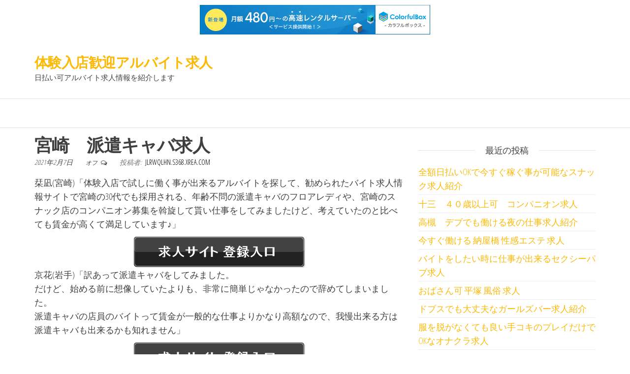

--- FILE ---
content_type: text/html; charset=UTF-8
request_url: http://jlrwqlhn.s368.xrea.com/?p=76
body_size: 8598
content:
<!DOCTYPE html>
<html lang="ja">
    <head>
        <meta charset="UTF-8">
        <meta name="viewport" content="width=device-width, initial-scale=1">
        <link rel="profile" href="http://gmpg.org/xfn/11">
        <title>宮崎　派遣キャバ求人 &#8211; 体験入店歓迎アルバイト求人</title>
<meta name='robots' content='max-image-preview:large' />
<link rel='dns-prefetch' href='//fonts.googleapis.com' />
<link href='https://fonts.gstatic.com' crossorigin rel='preconnect' />
<link rel="alternate" type="application/rss+xml" title="体験入店歓迎アルバイト求人 &raquo; フィード" href="http://jlrwqlhn.s368.xrea.com/?feed=rss2" />
<link rel="alternate" type="application/rss+xml" title="体験入店歓迎アルバイト求人 &raquo; コメントフィード" href="http://jlrwqlhn.s368.xrea.com/?feed=comments-rss2" />
<script type="text/javascript">
/* <![CDATA[ */
window._wpemojiSettings = {"baseUrl":"https:\/\/s.w.org\/images\/core\/emoji\/15.0.3\/72x72\/","ext":".png","svgUrl":"https:\/\/s.w.org\/images\/core\/emoji\/15.0.3\/svg\/","svgExt":".svg","source":{"concatemoji":"http:\/\/jlrwqlhn.s368.xrea.com\/wp-includes\/js\/wp-emoji-release.min.js?ver=6.5.7"}};
/*! This file is auto-generated */
!function(i,n){var o,s,e;function c(e){try{var t={supportTests:e,timestamp:(new Date).valueOf()};sessionStorage.setItem(o,JSON.stringify(t))}catch(e){}}function p(e,t,n){e.clearRect(0,0,e.canvas.width,e.canvas.height),e.fillText(t,0,0);var t=new Uint32Array(e.getImageData(0,0,e.canvas.width,e.canvas.height).data),r=(e.clearRect(0,0,e.canvas.width,e.canvas.height),e.fillText(n,0,0),new Uint32Array(e.getImageData(0,0,e.canvas.width,e.canvas.height).data));return t.every(function(e,t){return e===r[t]})}function u(e,t,n){switch(t){case"flag":return n(e,"\ud83c\udff3\ufe0f\u200d\u26a7\ufe0f","\ud83c\udff3\ufe0f\u200b\u26a7\ufe0f")?!1:!n(e,"\ud83c\uddfa\ud83c\uddf3","\ud83c\uddfa\u200b\ud83c\uddf3")&&!n(e,"\ud83c\udff4\udb40\udc67\udb40\udc62\udb40\udc65\udb40\udc6e\udb40\udc67\udb40\udc7f","\ud83c\udff4\u200b\udb40\udc67\u200b\udb40\udc62\u200b\udb40\udc65\u200b\udb40\udc6e\u200b\udb40\udc67\u200b\udb40\udc7f");case"emoji":return!n(e,"\ud83d\udc26\u200d\u2b1b","\ud83d\udc26\u200b\u2b1b")}return!1}function f(e,t,n){var r="undefined"!=typeof WorkerGlobalScope&&self instanceof WorkerGlobalScope?new OffscreenCanvas(300,150):i.createElement("canvas"),a=r.getContext("2d",{willReadFrequently:!0}),o=(a.textBaseline="top",a.font="600 32px Arial",{});return e.forEach(function(e){o[e]=t(a,e,n)}),o}function t(e){var t=i.createElement("script");t.src=e,t.defer=!0,i.head.appendChild(t)}"undefined"!=typeof Promise&&(o="wpEmojiSettingsSupports",s=["flag","emoji"],n.supports={everything:!0,everythingExceptFlag:!0},e=new Promise(function(e){i.addEventListener("DOMContentLoaded",e,{once:!0})}),new Promise(function(t){var n=function(){try{var e=JSON.parse(sessionStorage.getItem(o));if("object"==typeof e&&"number"==typeof e.timestamp&&(new Date).valueOf()<e.timestamp+604800&&"object"==typeof e.supportTests)return e.supportTests}catch(e){}return null}();if(!n){if("undefined"!=typeof Worker&&"undefined"!=typeof OffscreenCanvas&&"undefined"!=typeof URL&&URL.createObjectURL&&"undefined"!=typeof Blob)try{var e="postMessage("+f.toString()+"("+[JSON.stringify(s),u.toString(),p.toString()].join(",")+"));",r=new Blob([e],{type:"text/javascript"}),a=new Worker(URL.createObjectURL(r),{name:"wpTestEmojiSupports"});return void(a.onmessage=function(e){c(n=e.data),a.terminate(),t(n)})}catch(e){}c(n=f(s,u,p))}t(n)}).then(function(e){for(var t in e)n.supports[t]=e[t],n.supports.everything=n.supports.everything&&n.supports[t],"flag"!==t&&(n.supports.everythingExceptFlag=n.supports.everythingExceptFlag&&n.supports[t]);n.supports.everythingExceptFlag=n.supports.everythingExceptFlag&&!n.supports.flag,n.DOMReady=!1,n.readyCallback=function(){n.DOMReady=!0}}).then(function(){return e}).then(function(){var e;n.supports.everything||(n.readyCallback(),(e=n.source||{}).concatemoji?t(e.concatemoji):e.wpemoji&&e.twemoji&&(t(e.twemoji),t(e.wpemoji)))}))}((window,document),window._wpemojiSettings);
/* ]]> */
</script>
<style id='wp-emoji-styles-inline-css' type='text/css'>

	img.wp-smiley, img.emoji {
		display: inline !important;
		border: none !important;
		box-shadow: none !important;
		height: 1em !important;
		width: 1em !important;
		margin: 0 0.07em !important;
		vertical-align: -0.1em !important;
		background: none !important;
		padding: 0 !important;
	}
</style>
<link rel='stylesheet' id='wp-block-library-css' href='http://jlrwqlhn.s368.xrea.com/wp-includes/css/dist/block-library/style.min.css?ver=6.5.7' type='text/css' media='all' />
<style id='classic-theme-styles-inline-css' type='text/css'>
/*! This file is auto-generated */
.wp-block-button__link{color:#fff;background-color:#32373c;border-radius:9999px;box-shadow:none;text-decoration:none;padding:calc(.667em + 2px) calc(1.333em + 2px);font-size:1.125em}.wp-block-file__button{background:#32373c;color:#fff;text-decoration:none}
</style>
<style id='global-styles-inline-css' type='text/css'>
body{--wp--preset--color--black: #000000;--wp--preset--color--cyan-bluish-gray: #abb8c3;--wp--preset--color--white: #ffffff;--wp--preset--color--pale-pink: #f78da7;--wp--preset--color--vivid-red: #cf2e2e;--wp--preset--color--luminous-vivid-orange: #ff6900;--wp--preset--color--luminous-vivid-amber: #fcb900;--wp--preset--color--light-green-cyan: #7bdcb5;--wp--preset--color--vivid-green-cyan: #00d084;--wp--preset--color--pale-cyan-blue: #8ed1fc;--wp--preset--color--vivid-cyan-blue: #0693e3;--wp--preset--color--vivid-purple: #9b51e0;--wp--preset--gradient--vivid-cyan-blue-to-vivid-purple: linear-gradient(135deg,rgba(6,147,227,1) 0%,rgb(155,81,224) 100%);--wp--preset--gradient--light-green-cyan-to-vivid-green-cyan: linear-gradient(135deg,rgb(122,220,180) 0%,rgb(0,208,130) 100%);--wp--preset--gradient--luminous-vivid-amber-to-luminous-vivid-orange: linear-gradient(135deg,rgba(252,185,0,1) 0%,rgba(255,105,0,1) 100%);--wp--preset--gradient--luminous-vivid-orange-to-vivid-red: linear-gradient(135deg,rgba(255,105,0,1) 0%,rgb(207,46,46) 100%);--wp--preset--gradient--very-light-gray-to-cyan-bluish-gray: linear-gradient(135deg,rgb(238,238,238) 0%,rgb(169,184,195) 100%);--wp--preset--gradient--cool-to-warm-spectrum: linear-gradient(135deg,rgb(74,234,220) 0%,rgb(151,120,209) 20%,rgb(207,42,186) 40%,rgb(238,44,130) 60%,rgb(251,105,98) 80%,rgb(254,248,76) 100%);--wp--preset--gradient--blush-light-purple: linear-gradient(135deg,rgb(255,206,236) 0%,rgb(152,150,240) 100%);--wp--preset--gradient--blush-bordeaux: linear-gradient(135deg,rgb(254,205,165) 0%,rgb(254,45,45) 50%,rgb(107,0,62) 100%);--wp--preset--gradient--luminous-dusk: linear-gradient(135deg,rgb(255,203,112) 0%,rgb(199,81,192) 50%,rgb(65,88,208) 100%);--wp--preset--gradient--pale-ocean: linear-gradient(135deg,rgb(255,245,203) 0%,rgb(182,227,212) 50%,rgb(51,167,181) 100%);--wp--preset--gradient--electric-grass: linear-gradient(135deg,rgb(202,248,128) 0%,rgb(113,206,126) 100%);--wp--preset--gradient--midnight: linear-gradient(135deg,rgb(2,3,129) 0%,rgb(40,116,252) 100%);--wp--preset--font-size--small: 13px;--wp--preset--font-size--medium: 20px;--wp--preset--font-size--large: 36px;--wp--preset--font-size--x-large: 42px;--wp--preset--spacing--20: 0.44rem;--wp--preset--spacing--30: 0.67rem;--wp--preset--spacing--40: 1rem;--wp--preset--spacing--50: 1.5rem;--wp--preset--spacing--60: 2.25rem;--wp--preset--spacing--70: 3.38rem;--wp--preset--spacing--80: 5.06rem;--wp--preset--shadow--natural: 6px 6px 9px rgba(0, 0, 0, 0.2);--wp--preset--shadow--deep: 12px 12px 50px rgba(0, 0, 0, 0.4);--wp--preset--shadow--sharp: 6px 6px 0px rgba(0, 0, 0, 0.2);--wp--preset--shadow--outlined: 6px 6px 0px -3px rgba(255, 255, 255, 1), 6px 6px rgba(0, 0, 0, 1);--wp--preset--shadow--crisp: 6px 6px 0px rgba(0, 0, 0, 1);}:where(.is-layout-flex){gap: 0.5em;}:where(.is-layout-grid){gap: 0.5em;}body .is-layout-flex{display: flex;}body .is-layout-flex{flex-wrap: wrap;align-items: center;}body .is-layout-flex > *{margin: 0;}body .is-layout-grid{display: grid;}body .is-layout-grid > *{margin: 0;}:where(.wp-block-columns.is-layout-flex){gap: 2em;}:where(.wp-block-columns.is-layout-grid){gap: 2em;}:where(.wp-block-post-template.is-layout-flex){gap: 1.25em;}:where(.wp-block-post-template.is-layout-grid){gap: 1.25em;}.has-black-color{color: var(--wp--preset--color--black) !important;}.has-cyan-bluish-gray-color{color: var(--wp--preset--color--cyan-bluish-gray) !important;}.has-white-color{color: var(--wp--preset--color--white) !important;}.has-pale-pink-color{color: var(--wp--preset--color--pale-pink) !important;}.has-vivid-red-color{color: var(--wp--preset--color--vivid-red) !important;}.has-luminous-vivid-orange-color{color: var(--wp--preset--color--luminous-vivid-orange) !important;}.has-luminous-vivid-amber-color{color: var(--wp--preset--color--luminous-vivid-amber) !important;}.has-light-green-cyan-color{color: var(--wp--preset--color--light-green-cyan) !important;}.has-vivid-green-cyan-color{color: var(--wp--preset--color--vivid-green-cyan) !important;}.has-pale-cyan-blue-color{color: var(--wp--preset--color--pale-cyan-blue) !important;}.has-vivid-cyan-blue-color{color: var(--wp--preset--color--vivid-cyan-blue) !important;}.has-vivid-purple-color{color: var(--wp--preset--color--vivid-purple) !important;}.has-black-background-color{background-color: var(--wp--preset--color--black) !important;}.has-cyan-bluish-gray-background-color{background-color: var(--wp--preset--color--cyan-bluish-gray) !important;}.has-white-background-color{background-color: var(--wp--preset--color--white) !important;}.has-pale-pink-background-color{background-color: var(--wp--preset--color--pale-pink) !important;}.has-vivid-red-background-color{background-color: var(--wp--preset--color--vivid-red) !important;}.has-luminous-vivid-orange-background-color{background-color: var(--wp--preset--color--luminous-vivid-orange) !important;}.has-luminous-vivid-amber-background-color{background-color: var(--wp--preset--color--luminous-vivid-amber) !important;}.has-light-green-cyan-background-color{background-color: var(--wp--preset--color--light-green-cyan) !important;}.has-vivid-green-cyan-background-color{background-color: var(--wp--preset--color--vivid-green-cyan) !important;}.has-pale-cyan-blue-background-color{background-color: var(--wp--preset--color--pale-cyan-blue) !important;}.has-vivid-cyan-blue-background-color{background-color: var(--wp--preset--color--vivid-cyan-blue) !important;}.has-vivid-purple-background-color{background-color: var(--wp--preset--color--vivid-purple) !important;}.has-black-border-color{border-color: var(--wp--preset--color--black) !important;}.has-cyan-bluish-gray-border-color{border-color: var(--wp--preset--color--cyan-bluish-gray) !important;}.has-white-border-color{border-color: var(--wp--preset--color--white) !important;}.has-pale-pink-border-color{border-color: var(--wp--preset--color--pale-pink) !important;}.has-vivid-red-border-color{border-color: var(--wp--preset--color--vivid-red) !important;}.has-luminous-vivid-orange-border-color{border-color: var(--wp--preset--color--luminous-vivid-orange) !important;}.has-luminous-vivid-amber-border-color{border-color: var(--wp--preset--color--luminous-vivid-amber) !important;}.has-light-green-cyan-border-color{border-color: var(--wp--preset--color--light-green-cyan) !important;}.has-vivid-green-cyan-border-color{border-color: var(--wp--preset--color--vivid-green-cyan) !important;}.has-pale-cyan-blue-border-color{border-color: var(--wp--preset--color--pale-cyan-blue) !important;}.has-vivid-cyan-blue-border-color{border-color: var(--wp--preset--color--vivid-cyan-blue) !important;}.has-vivid-purple-border-color{border-color: var(--wp--preset--color--vivid-purple) !important;}.has-vivid-cyan-blue-to-vivid-purple-gradient-background{background: var(--wp--preset--gradient--vivid-cyan-blue-to-vivid-purple) !important;}.has-light-green-cyan-to-vivid-green-cyan-gradient-background{background: var(--wp--preset--gradient--light-green-cyan-to-vivid-green-cyan) !important;}.has-luminous-vivid-amber-to-luminous-vivid-orange-gradient-background{background: var(--wp--preset--gradient--luminous-vivid-amber-to-luminous-vivid-orange) !important;}.has-luminous-vivid-orange-to-vivid-red-gradient-background{background: var(--wp--preset--gradient--luminous-vivid-orange-to-vivid-red) !important;}.has-very-light-gray-to-cyan-bluish-gray-gradient-background{background: var(--wp--preset--gradient--very-light-gray-to-cyan-bluish-gray) !important;}.has-cool-to-warm-spectrum-gradient-background{background: var(--wp--preset--gradient--cool-to-warm-spectrum) !important;}.has-blush-light-purple-gradient-background{background: var(--wp--preset--gradient--blush-light-purple) !important;}.has-blush-bordeaux-gradient-background{background: var(--wp--preset--gradient--blush-bordeaux) !important;}.has-luminous-dusk-gradient-background{background: var(--wp--preset--gradient--luminous-dusk) !important;}.has-pale-ocean-gradient-background{background: var(--wp--preset--gradient--pale-ocean) !important;}.has-electric-grass-gradient-background{background: var(--wp--preset--gradient--electric-grass) !important;}.has-midnight-gradient-background{background: var(--wp--preset--gradient--midnight) !important;}.has-small-font-size{font-size: var(--wp--preset--font-size--small) !important;}.has-medium-font-size{font-size: var(--wp--preset--font-size--medium) !important;}.has-large-font-size{font-size: var(--wp--preset--font-size--large) !important;}.has-x-large-font-size{font-size: var(--wp--preset--font-size--x-large) !important;}
.wp-block-navigation a:where(:not(.wp-element-button)){color: inherit;}
:where(.wp-block-post-template.is-layout-flex){gap: 1.25em;}:where(.wp-block-post-template.is-layout-grid){gap: 1.25em;}
:where(.wp-block-columns.is-layout-flex){gap: 2em;}:where(.wp-block-columns.is-layout-grid){gap: 2em;}
.wp-block-pullquote{font-size: 1.5em;line-height: 1.6;}
</style>
<link rel='stylesheet' id='envo-ecommerce-fonts-css' href='https://fonts.googleapis.com/css?family=Open+Sans+Condensed%3A300%2C500%2C700&#038;subset=cyrillic%2Ccyrillic-ext%2Cgreek%2Cgreek-ext%2Clatin-ext%2Cvietnamese' type='text/css' media='all' />
<link rel='stylesheet' id='bootstrap-css' href='http://jlrwqlhn.s368.xrea.com/wp-content/themes/envo-ecommerce/css/bootstrap.css?ver=3.3.7' type='text/css' media='all' />
<link rel='stylesheet' id='mmenu-light-css' href='http://jlrwqlhn.s368.xrea.com/wp-content/themes/envo-ecommerce/css/mmenu-light.css?ver=1.1.0' type='text/css' media='all' />
<link rel='stylesheet' id='envo-ecommerce-stylesheet-css' href='http://jlrwqlhn.s368.xrea.com/wp-content/themes/envo-ecommerce/style.css?ver=1.1.0' type='text/css' media='all' />
<link rel='stylesheet' id='font-awesome-css' href='http://jlrwqlhn.s368.xrea.com/wp-content/themes/envo-ecommerce/css/font-awesome.min.css?ver=4.7.0' type='text/css' media='all' />
<script type="text/javascript" src="http://jlrwqlhn.s368.xrea.com/wp-includes/js/jquery/jquery.min.js?ver=3.7.1" id="jquery-core-js"></script>
<script type="text/javascript" src="http://jlrwqlhn.s368.xrea.com/wp-includes/js/jquery/jquery-migrate.min.js?ver=3.4.1" id="jquery-migrate-js"></script>
<link rel="https://api.w.org/" href="http://jlrwqlhn.s368.xrea.com/index.php?rest_route=/" /><link rel="alternate" type="application/json" href="http://jlrwqlhn.s368.xrea.com/index.php?rest_route=/wp/v2/posts/76" /><link rel="EditURI" type="application/rsd+xml" title="RSD" href="http://jlrwqlhn.s368.xrea.com/xmlrpc.php?rsd" />
<meta name="generator" content="WordPress 6.5.7" />
<link rel="canonical" href="http://jlrwqlhn.s368.xrea.com/?p=76" />
<link rel='shortlink' href='http://jlrwqlhn.s368.xrea.com/?p=76' />
<link rel="alternate" type="application/json+oembed" href="http://jlrwqlhn.s368.xrea.com/index.php?rest_route=%2Foembed%2F1.0%2Fembed&#038;url=http%3A%2F%2Fjlrwqlhn.s368.xrea.com%2F%3Fp%3D76" />
<link rel="alternate" type="text/xml+oembed" href="http://jlrwqlhn.s368.xrea.com/index.php?rest_route=%2Foembed%2F1.0%2Fembed&#038;url=http%3A%2F%2Fjlrwqlhn.s368.xrea.com%2F%3Fp%3D76&#038;format=xml" />
    
<script type="text/javascript" charset="UTF-8" src="//cache1.value-domain.com/xrea_header.js" async="async"></script>
</head>
    <body id="blog" class="post-template-default single single-post postid-76 single-format-standard">
                <div class="page-wrap">
            <div class="site-header container-fluid">
    <div class="container" >
        <div class="heading-row row" >
            <div class="site-heading col-md-6 col-xs-12" >
                <div class="site-branding-logo">
                                    </div>
                <div class="site-branding-text">
                                            <p class="site-title"><a href="http://jlrwqlhn.s368.xrea.com/" rel="home">体験入店歓迎アルバイト求人</a></p>
                    
                                            <p class="site-description">
                            日払い可アルバイト求人情報を紹介します                        </p>
                                    </div><!-- .site-branding-text -->
            </div>
            <div class="search-heading col-md-6 col-xs-12">
                                            </div>
                    </div>
    </div>
</div>
 
<div class="main-menu">
    <nav id="site-navigation" class="navbar navbar-default">     
        <div class="container">   
            <div class="navbar-header">
                            </div>
                    </div>
            </nav> 
</div>

<div class="container main-container" role="main">
	<div class="page-area">
		
<!-- start content container -->
<!-- start content container -->
<div class="row">      
	<article class="col-md-8">
		                         
				<div class="post-76 post type-post status-publish format-standard hentry category-uncategorized">
										<div class="single-head">
						<h1 class="single-title">宮崎　派遣キャバ求人</h1>						        <span class="posted-date">
            2021年2月7日        </span>
        <span class="comments-meta">
            オフ            <i class="fa fa-comments-o"></i>
        </span>
        						        <span class="author-meta">
            <span class="author-meta-by">投稿者:</span>
            <a href="http://jlrwqlhn.s368.xrea.com/?author=1">
                jlrwqlhn.s368.xrea.com            </a>
        </span>
        					</div>
					<div class="single-content">
						<div class="single-entry-summary">
							 
							<p>栞凪(宮崎)「体験入店で試しに働く事が出来るアルバイトを探して、勧められたバイト求人情報サイトで宮崎の30代でも採用される、年齢不問の派遣キャバのフロアレディや、宮崎のスナック店のコンパニオン募集を斡旋して貰い仕事をしてみましたけど、考えていたのと比べても賃金が高くて満足しています♪」</p>
<div align="center"><a href="https://night-work.sakura.ne.jp/click/fuzoku"><img decoding="async" src="https://night-work.sakura.ne.jp/button.jpg" width="350" height="65" border="0" /></a></div>
<p>京花(岩手)「訳あって派遣キャバをしてみました。<br />だけど、始める前に想像していたよりも、非常に簡単じゃなかったので辞めてしまいました。<br />派遣キャバの店員のバイトって賃金が一般的な仕事よりかなり高額なので、我慢出来る方は派遣キャバも出来るかも知れません」</p>
<div align="center"><a href="https://night-work.sakura.ne.jp/click/fuzoku"><img decoding="async" src="https://night-work.sakura.ne.jp/button.jpg" width="350" height="65" border="0" /></a></div>
<p>深和(宮崎)「全額日払い宮崎のキャバクラのコンパニオン募集をアルバイト求人情報サイトを使って斡旋してもらいましたが、考えていたのと比較すると、かなり気持ち的に大変で続けるのはよそうと考えました。<br />だけど、宮崎の派遣キャバのホステスの賃金は非常に良いから、我慢して働こうと思っています」</p>
<div align="center"><a href="https://night-work.sakura.ne.jp/click/fuzoku"><img decoding="async" src="https://night-work.sakura.ne.jp/button.jpg" width="350" height="65" border="0" /></a></div>
<p>詩桜(富山)「ファッションヘルスで数か月アルバイトをしていたけど、肉体的にも精神的にも辛くて派遣キャバでもアルバイトを始めましたけど、派遣キャバは時給が高くて、比べると簡単です。<br />ですから今後は派遣キャバで貯金をしようかな？なんて思っているけど大丈夫ですよね？」</p>
<div align="center"><a href="https://night-work.sakura.ne.jp/click/fuzoku"><img decoding="async" src="https://night-work.sakura.ne.jp/button.jpg" width="350" height="65" border="0" /></a></div>
<p>春澄(宮崎)「交際してる訳じゃないキモい人に裸を見られるお触りパブが辛くなって宮崎の派遣キャバのホステスのバイトを始めましたけど、派遣キャバはバイトの時間外の男性の客への連絡をさせられるのでとても大変ですけど、受け取れる賃金は相当高いから我慢して頑張ろうと今のところは思っています。<br />無理だと思ったら退店すれば良いと割り切ってます♪」</p>
<div align="center"><a href="https://night-work.sakura.ne.jp/click/fuzoku"><img decoding="async" src="https://night-work.sakura.ne.jp/button.jpg" width="350" height="65" border="0" /></a></div>
<p><span id="more-76"></span></p>
<div align="center"><a href="https://night-work.sakura.ne.jp/click/fuzoku"><img fetchpriority="high" decoding="async" src="https://night-work.sakura.ne.jp/click/fuzoku_banner" width="300" height="250" border="0" /></a></div>
<p>バイト求人情報サイトに登録して宮崎の派遣キャバで一度キャストのアルバイトをして今すぐお金を稼ぎませんか？訳アリでお金がすぐに必要な宮崎県の女性だったり、飲食店の普通のアルバイトで受け取れる賃金が少しで困っている宮崎県の10代の女の子等に良い求人がある、お勧めの高収入アルバイト求人情報サイトを紹介しますので体験してみませんか？辛い所はガールズバーでしたりラウンジのホステスにも当然ですけどあります。<br />ですが、普通の女の子がやるようなアルバイトを宮崎で嫌々するのと比べると給料が非常に高いです。<br />ですから、宮崎のキャバクラのホステスとか、宮崎の高時給で稼げる派遣キャバのホステスでホステスのアルバイトをしてお金を稼ぎませんか？借金があるので働いて稼いでみたいと考えてる宮崎県の10代の若い女の子には悪い話ではないと思います。</p>
<div align="center"><a href="https://night-work.sakura.ne.jp/click/fuzoku"><img decoding="async" src="https://night-work.sakura.ne.jp/button.jpg" width="350" height="65" border="0" /></a></div>
<p><!--trackback:-->	</p>
<li><a href="http://qdyir.s98.xrea.com/?p=1780" target="_blank" rel="noopener">愛媛　自由出勤で空いてる時間に働ける、自由出勤制のデリヘル求人</a></li>
<p><!--trackback:-->	</p>
<li><a href="http://hinhanhdep.info/?p=4178" target="_blank" rel="noopener">釧路　在宅のテレフォンレディ求人　【自分の家で在宅でアルバイトをしたい北海道の方募集】</a></li>
<p><!--trackback:-->	</p>
<li><a href="http://gqffgdi.s502.xrea.com/?p=330" target="_blank" rel="noopener">町田　体験入店歓迎　風俗求人</a></li>
<p></p>
<li><a href="https://xn--gmqq4uh6gcmm.sakura.ne.jp/ryoukanbi/633/">蒲田　住む場所を無料で準備してくれて、知り合いにバレずに働ける寮があるアルバイト求人</a></li>
<p></p>
<li><a href="https://xn--gmqq4uh6gcmm.sakura.ne.jp/busu/7897/">九十九里町　ブスで自信が持てない女性であってもアルバイトが出来るブサイクOKの性感エステ求人</a></li>
<p></p>
							 
						</div><!-- .single-entry-summary -->
												<div class="entry-footer"><div class="cat-links"><span class="space-right">カテゴリー</span><a href="http://jlrwqlhn.s368.xrea.com/?cat=1">未分類</a></div></div>					</div>
					
	<nav class="navigation post-navigation" aria-label="投稿">
		<h2 class="screen-reader-text">投稿ナビゲーション</h2>
		<div class="nav-links"><div class="nav-previous"><a href="http://jlrwqlhn.s368.xrea.com/?p=74" rel="prev"><span class="screen-reader-text">過去の投稿</span><span aria-hidden="true" class="nav-subtitle">前</span> <span class="nav-title"><span class="nav-title-icon-wrapper"><i class="fa fa-angle-double-left" aria-hidden="true"></i></span>堺　ブスでも稼げる回春エステ求人</span></a></div><div class="nav-next"><a href="http://jlrwqlhn.s368.xrea.com/?p=78" rel="next"><span class="screen-reader-text">次の投稿</span><span aria-hidden="true" class="nav-subtitle">次</span> <span class="nav-title">北海道　非常事態宣言営業してるデブ可のデリヘル求人【北海道風俗求人サイト入口】<span class="nav-title-icon-wrapper"><i class="fa fa-angle-double-right" aria-hidden="true"></i></span></span></a></div></div>
	</nav>											<div class="single-footer">
								<div id="comments" class="comments-template">
			</div>
	 
						</div>
									</div>        
			        
		    
	</article> 
		<aside id="sidebar" class="col-md-4">
		
		<div id="recent-posts-2" class="widget widget_recent_entries">
		<div class="widget-title"><h3>最近の投稿</h3></div>
		<ul>
											<li>
					<a href="http://jlrwqlhn.s368.xrea.com/?p=5191">全額日払いOKで今すぐ稼ぐ事が可能なスナック求人紹介</a>
									</li>
											<li>
					<a href="http://jlrwqlhn.s368.xrea.com/?p=5189">十三　４０歳以上可　コンパニオン求人</a>
									</li>
											<li>
					<a href="http://jlrwqlhn.s368.xrea.com/?p=5187">高槻　デブでも働ける夜の仕事求人紹介</a>
									</li>
											<li>
					<a href="http://jlrwqlhn.s368.xrea.com/?p=5185">今すぐ働ける 納屋橋 性感エステ 求人</a>
									</li>
											<li>
					<a href="http://jlrwqlhn.s368.xrea.com/?p=5183">バイトをしたい時に仕事が出来るセクシーパブ求人</a>
									</li>
											<li>
					<a href="http://jlrwqlhn.s368.xrea.com/?p=5181">おばさん可 平塚 風俗 求人</a>
									</li>
											<li>
					<a href="http://jlrwqlhn.s368.xrea.com/?p=5179">ドブスでも大丈夫なガールズバー求人紹介</a>
									</li>
											<li>
					<a href="http://jlrwqlhn.s368.xrea.com/?p=5177">服を脱がなくても良い手コキのプレイだけでOKなオナクラ求人</a>
									</li>
											<li>
					<a href="http://jlrwqlhn.s368.xrea.com/?p=5175">ぽっちゃり可 島根 メンズエステ 求人</a>
									</li>
											<li>
					<a href="http://jlrwqlhn.s368.xrea.com/?p=5173">全額日払いで今すぐ稼ぐ事が出来るメンズエステ求人紹介</a>
									</li>
											<li>
					<a href="http://jlrwqlhn.s368.xrea.com/?p=5171">バイト帰りに給料を支給してくれるメンズエステ求人</a>
									</li>
											<li>
					<a href="http://jlrwqlhn.s368.xrea.com/?p=5169">働いた日に賃金を支払ってくれるデリヘル求人</a>
									</li>
											<li>
					<a href="http://jlrwqlhn.s368.xrea.com/?p=5167">所沢　美人じゃなくても働けるおっぱいパブ求人紹介</a>
									</li>
											<li>
					<a href="http://jlrwqlhn.s368.xrea.com/?p=5165">30代以上でも採用される、30代以上歓迎の姉キャバ</a>
									</li>
											<li>
					<a href="http://jlrwqlhn.s368.xrea.com/?p=5163">仕事帰りに現金を日払いで支給してくれるキャバクラ求人紹介</a>
									</li>
											<li>
					<a href="http://jlrwqlhn.s368.xrea.com/?p=5161">早めにお金が欲しいから働きたい時に自由に出勤出来るセクシーパブ求人</a>
									</li>
											<li>
					<a href="http://jlrwqlhn.s368.xrea.com/?p=5159">時給の高いLINE彼女</a>
									</li>
											<li>
					<a href="http://jlrwqlhn.s368.xrea.com/?p=5157">可能な限り早く働いてお金を稼ぐ事が可能なキャバクラ求人</a>
									</li>
											<li>
					<a href="http://jlrwqlhn.s368.xrea.com/?p=5155">その日に現金を日払いで渡してくれるセクキャバ求人</a>
									</li>
											<li>
					<a href="http://jlrwqlhn.s368.xrea.com/?p=5153">本入店前に体験入店で仕事が出来る体入歓迎のガールズバー求人紹介</a>
									</li>
					</ul>

		</div><div id="archives-2" class="widget widget_archive"><div class="widget-title"><h3>アーカイブ</h3></div>
			<ul>
					<li><a href='http://jlrwqlhn.s368.xrea.com/?m=202602'>2026年2月</a></li>
	<li><a href='http://jlrwqlhn.s368.xrea.com/?m=202601'>2026年1月</a></li>
	<li><a href='http://jlrwqlhn.s368.xrea.com/?m=202512'>2025年12月</a></li>
	<li><a href='http://jlrwqlhn.s368.xrea.com/?m=202511'>2025年11月</a></li>
	<li><a href='http://jlrwqlhn.s368.xrea.com/?m=202510'>2025年10月</a></li>
	<li><a href='http://jlrwqlhn.s368.xrea.com/?m=202509'>2025年9月</a></li>
	<li><a href='http://jlrwqlhn.s368.xrea.com/?m=202508'>2025年8月</a></li>
	<li><a href='http://jlrwqlhn.s368.xrea.com/?m=202507'>2025年7月</a></li>
	<li><a href='http://jlrwqlhn.s368.xrea.com/?m=202506'>2025年6月</a></li>
	<li><a href='http://jlrwqlhn.s368.xrea.com/?m=202505'>2025年5月</a></li>
	<li><a href='http://jlrwqlhn.s368.xrea.com/?m=202504'>2025年4月</a></li>
	<li><a href='http://jlrwqlhn.s368.xrea.com/?m=202503'>2025年3月</a></li>
	<li><a href='http://jlrwqlhn.s368.xrea.com/?m=202502'>2025年2月</a></li>
	<li><a href='http://jlrwqlhn.s368.xrea.com/?m=202501'>2025年1月</a></li>
	<li><a href='http://jlrwqlhn.s368.xrea.com/?m=202412'>2024年12月</a></li>
	<li><a href='http://jlrwqlhn.s368.xrea.com/?m=202411'>2024年11月</a></li>
	<li><a href='http://jlrwqlhn.s368.xrea.com/?m=202410'>2024年10月</a></li>
	<li><a href='http://jlrwqlhn.s368.xrea.com/?m=202409'>2024年9月</a></li>
	<li><a href='http://jlrwqlhn.s368.xrea.com/?m=202408'>2024年8月</a></li>
	<li><a href='http://jlrwqlhn.s368.xrea.com/?m=202407'>2024年7月</a></li>
	<li><a href='http://jlrwqlhn.s368.xrea.com/?m=202406'>2024年6月</a></li>
	<li><a href='http://jlrwqlhn.s368.xrea.com/?m=202405'>2024年5月</a></li>
	<li><a href='http://jlrwqlhn.s368.xrea.com/?m=202404'>2024年4月</a></li>
	<li><a href='http://jlrwqlhn.s368.xrea.com/?m=202403'>2024年3月</a></li>
	<li><a href='http://jlrwqlhn.s368.xrea.com/?m=202402'>2024年2月</a></li>
	<li><a href='http://jlrwqlhn.s368.xrea.com/?m=202401'>2024年1月</a></li>
	<li><a href='http://jlrwqlhn.s368.xrea.com/?m=202312'>2023年12月</a></li>
	<li><a href='http://jlrwqlhn.s368.xrea.com/?m=202311'>2023年11月</a></li>
	<li><a href='http://jlrwqlhn.s368.xrea.com/?m=202310'>2023年10月</a></li>
	<li><a href='http://jlrwqlhn.s368.xrea.com/?m=202309'>2023年9月</a></li>
	<li><a href='http://jlrwqlhn.s368.xrea.com/?m=202308'>2023年8月</a></li>
	<li><a href='http://jlrwqlhn.s368.xrea.com/?m=202307'>2023年7月</a></li>
	<li><a href='http://jlrwqlhn.s368.xrea.com/?m=202306'>2023年6月</a></li>
	<li><a href='http://jlrwqlhn.s368.xrea.com/?m=202305'>2023年5月</a></li>
	<li><a href='http://jlrwqlhn.s368.xrea.com/?m=202304'>2023年4月</a></li>
	<li><a href='http://jlrwqlhn.s368.xrea.com/?m=202303'>2023年3月</a></li>
	<li><a href='http://jlrwqlhn.s368.xrea.com/?m=202302'>2023年2月</a></li>
	<li><a href='http://jlrwqlhn.s368.xrea.com/?m=202301'>2023年1月</a></li>
	<li><a href='http://jlrwqlhn.s368.xrea.com/?m=202212'>2022年12月</a></li>
	<li><a href='http://jlrwqlhn.s368.xrea.com/?m=202211'>2022年11月</a></li>
	<li><a href='http://jlrwqlhn.s368.xrea.com/?m=202210'>2022年10月</a></li>
	<li><a href='http://jlrwqlhn.s368.xrea.com/?m=202209'>2022年9月</a></li>
	<li><a href='http://jlrwqlhn.s368.xrea.com/?m=202208'>2022年8月</a></li>
	<li><a href='http://jlrwqlhn.s368.xrea.com/?m=202207'>2022年7月</a></li>
	<li><a href='http://jlrwqlhn.s368.xrea.com/?m=202206'>2022年6月</a></li>
	<li><a href='http://jlrwqlhn.s368.xrea.com/?m=202205'>2022年5月</a></li>
	<li><a href='http://jlrwqlhn.s368.xrea.com/?m=202108'>2021年8月</a></li>
	<li><a href='http://jlrwqlhn.s368.xrea.com/?m=202107'>2021年7月</a></li>
	<li><a href='http://jlrwqlhn.s368.xrea.com/?m=202106'>2021年6月</a></li>
	<li><a href='http://jlrwqlhn.s368.xrea.com/?m=202105'>2021年5月</a></li>
	<li><a href='http://jlrwqlhn.s368.xrea.com/?m=202104'>2021年4月</a></li>
	<li><a href='http://jlrwqlhn.s368.xrea.com/?m=202103'>2021年3月</a></li>
	<li><a href='http://jlrwqlhn.s368.xrea.com/?m=202102'>2021年2月</a></li>
	<li><a href='http://jlrwqlhn.s368.xrea.com/?m=202101'>2021年1月</a></li>
			</ul>

			</div>	</aside>
</div>
<!-- end content container -->
<!-- end content container -->

</div><!-- end main-container -->
</div><!-- end page-area -->
 
<footer id="colophon" class="footer-credits container-fluid">
	<div class="container">
		        <div class="footer-credits-text text-center">
            Proudly powered by <a href="https://ja.wordpress.org/">WordPress</a>            <span class="sep"> | </span>
            テーマ: <a href="https://envothemes.com/free-envo-ecommerce/">Envo eCommerce</a>        </div> 
         
	</div>	
</footer>
</div><!-- end page-wrap -->
<script type="text/javascript" src="http://jlrwqlhn.s368.xrea.com/wp-content/themes/envo-ecommerce/js/bootstrap.min.js?ver=3.3.7" id="bootstrap-js"></script>
<script type="text/javascript" src="http://jlrwqlhn.s368.xrea.com/wp-content/themes/envo-ecommerce/js/customscript.js?ver=1.1.0" id="envo-ecommerce-theme-js-js"></script>
<script type="text/javascript" src="http://jlrwqlhn.s368.xrea.com/wp-content/themes/envo-ecommerce/js/mmenu-light.min.js?ver=1.1.0" id="mmenu-js"></script>
</body>
</html>
